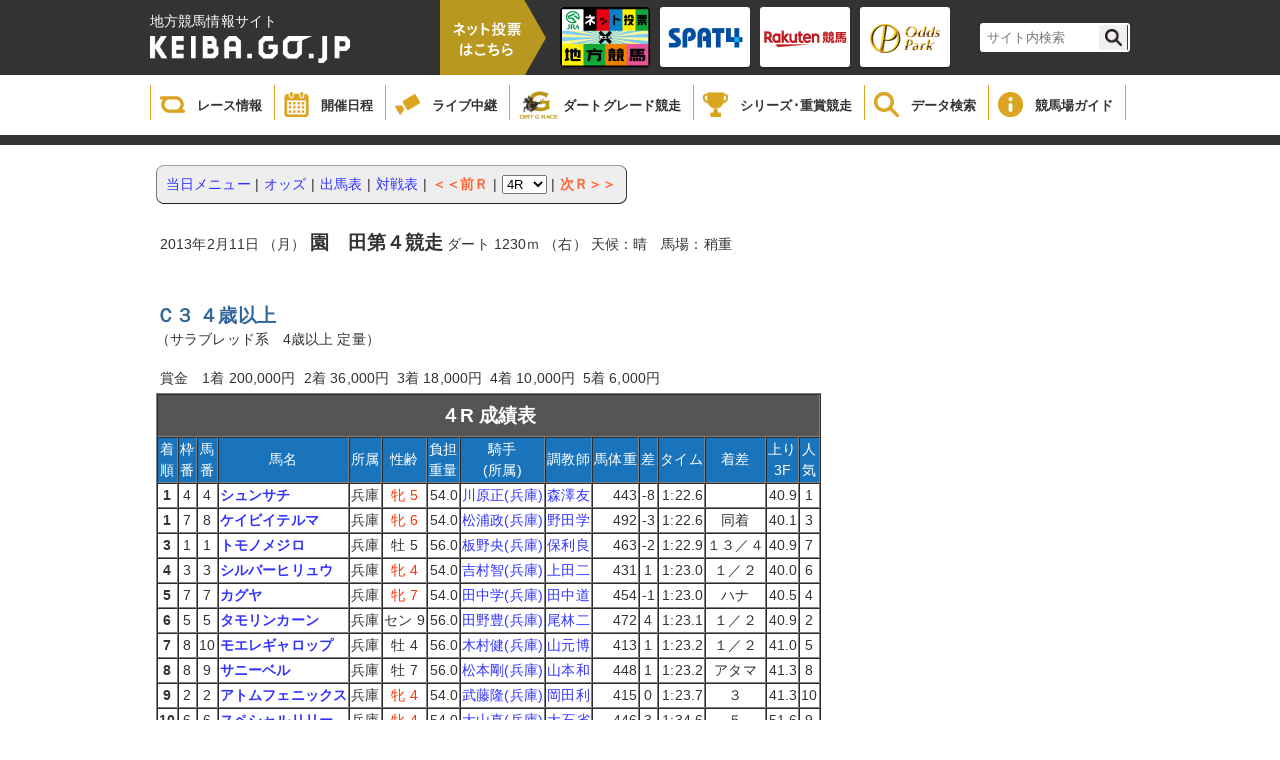

--- FILE ---
content_type: text/html;charset=UTF-8
request_url: https://www2.keiba.go.jp/KeibaWeb/TodayRaceInfo/RaceMarkTable?k_raceDate=2013%2F02%2F11&k_raceNo=4&k_babaCode=27
body_size: 34354
content:

<!DOCTYPE html PUBLIC "-//W3C//DTD XHTML 1.0 Transitional//EN" "http://www.w3.org/TR/xhtml1/DTD/xhtml1-transitional.dtd">






<html xmlns="http://www.w3.org/1999/xhtml" lang="ja" xml:lang="ja">
<head>
  <meta http-equiv="X-UA-Compatible" content="IE=edge">
  <META http-equiv=content-type content="text/html; charset=UTF-8" />
  <META http-equiv="content-script-type" content="text/javascript" />
  <META http-equiv="content-style-type" content="text/css" />
  <LINK href="/KeibaWeb/resources/css/style1.css?bld=20251121111641" type="text/css" rel="stylesheet" />
  <script type="text/javascript" src="/KeibaWeb/resources/js/jquery-1.9.1.min.js?bld=20251121111641"></script>
  <SCRIPT language=JavaScript src="/KeibaWeb/resources/js/common.js?bld=20251121111641"></SCRIPT>
  <meta name="description" content="" />
  <meta name="keywords" content="" />
  <title>レース成績表</title>
  <link rel="shortcut icon" href="/images/nar.ico">
</head> <body>


<header>
    <div class="headerInner">
        <div class="titleArea">
            <h1>
                <span>地方競馬情報サイト</span>
                <a href="/index.html">
                    <img src="/KeibaWeb/resources/img/mainlogo.png?bld=20251121111641" alt="">
                </a>
            </h1>
            <div class="vote">
                <img id="headerbanner00" src="/KeibaWeb/resources/img/header_banner_00.png?bld=20251121111641" alt="">
            </div>
            <ul class="bannerArea clearfix">
                <li>
                    <a href="https://www.keiba.go.jp/jranet/" target="_blank">
                        <img class="normal" src="/KeibaWeb/resources/img/header_banner_01.png?bld=20251121111641">
                        <img class="min" src="/KeibaWeb/resources/img/header_banner_01_min.png?bld=20251121111641">
                    </a>
                </li>
                <li>
                    <a href="https://www.spat4.jp/keiba/pc" target="_blank">
                        <img class="normal" src="/KeibaWeb/resources/img/header_banner_02.png?bld=20251121111641">
                        <img class="min" src="/KeibaWeb/resources/img/header_banner_02_min.png?bld=20251121111641">
                    </a>
                </li>

                <li>
                    <a href="https://my.keiba.rakuten.co.jp/?scid=keiba_NAR_bet" target="_blank">
                        <img class="normal" src="/KeibaWeb/resources/img/header_banner_03.png?bld=20251121111641">
                        <img class="min" src="/KeibaWeb/resources/img/header_banner_03_min.png?bld=20251121111641">
                    </a>
                </li>

                <li>
                    <a href="https://www.oddspark.com/keiba/auth/VoteKeibaTop.do" target="_blank">
                        <img class="normal" src="/KeibaWeb/resources/img/header_banner_04.png?bld=20251121111641">
                        <img class="min" src="/KeibaWeb/resources/img/header_banner_04_min.png?bld=20251121111641">
                    </a>
                </li>
            </ul>



            <div class="topSearch clearfix">
                <form id="cse-search-box" action="https://google.com/cse">
                    <input type="hidden" name="cx" value="000374752549361390111:sr3uzpcoe-q" />
                    <input type="hidden" name="ie" value="UTF-8" />
                    <input type="text" name="q" size="31" class="searchBox"/ placeholder="サイト内検索">
                    <input type="submit" name="sa" value="" class="searchBtn"/>
                </form>
                <script type="text/javascript"
                                src="https://www.google.com/coop/cse/brand?form=cse-search-boxamp;lang=ja"></script>
            </div>
        </div>
    </div>

    <div class="globalNavi">
        <ul class="gNavi clearfix">
            <li class="gNaviitem1">
                <a href="/KeibaWeb/TodayRaceInfo/TodayRaceInfoTop">
                    <img src="/KeibaWeb/resources/img/icon_gnavi_08.png?bld=20251121111641" alt="">
                    <p>レース情報</p>
                </a>
            </li>
            <li class="gNaviitem2">
                <a href="/KeibaWeb/MonthlyConveneInfo/MonthlyConveneInfoTop">
                    <img src="/KeibaWeb/resources/img/icon_gnavi_01.png?bld=20251121111641" alt="">
                    <p>開催日程</p>
                </a>
            </li>
            <li class="gNaviitem3">
                <a href="/live/" target="_blank">
                    <img src="/KeibaWeb/resources/img/icon_gnavi_02.png?bld=20251121111641" alt="">
                    <p>ライブ中継</p>
                </a>
            </li>
            <li class="gNaviitem4">
                <a href="/dirtgraderace/">
                    <img class="dart" src="/KeibaWeb/resources/img/icon_gnavi_12.png?bld=20251121111641" alt="">
                    <p>ダートグレード競走</p>
                </a>
            </li>
            <li class="gNaviitem5">
                <a href="/gradedrace/">
                    <img src="/KeibaWeb/resources/img/icon_gnavi_04.png?bld=20251121111641" alt="">
                    <p>シリーズ･重賞競走</p>
                </a>
            </li>
            <li class="gNaviitem6">
                <a href="/KeibaWeb/DataRoom/DataRoomTop">
                    <img src="/KeibaWeb/resources/img/icon_gnavi_05.png?bld=20251121111641" alt="">
                    <p>データ検索</p>
                </a>
            </li>
            <li class="gNaviitem7">
                <a href="/guide/index.html">
                    <img src="/KeibaWeb/resources/img/icon_gnavi_06.png?bld=20251121111641" alt="">
                    <p>競馬場ガイド</p>
                </a>
            </li>
            <!--<li>
                <a href="about/">
                    <img src="/KeibaWeb/resources/img/icon_gnavi_07.png?bld=20251121111641" alt="">
                    <p>もっと！地方競馬</p>
                </a>
            </li>-->
        </ul>
    </div>
</header>

<div class="breadCrumb"></div>
<div id = "mainContainer">
<div id="container00">

<table class="container" border="0"><tr><td valign="top">
</td></tr><tr><td class="containerMain" valign="top">


<table class="cover" border="0"><tr><td>
<div style="float:left">



<table class="bs" border="0" cellpadding="0" cellspacing="0">
<tr><td><img class="nml" src="/KeibaWeb/resources/images/bottan2_01.gif?bld=20251121111641" width="8" height="7"></td><td background="/KeibaWeb/resources/images/bottan2_02.gif?bld=20251121111641"><img class="nml" src="/KeibaWeb/resources/images/spacer.gif?bld=20251121111641" height="7"></td><td><img class="nml" src="/KeibaWeb/resources/images/bottan2_03.gif?bld=20251121111641" width="8" height="7"></td></tr>
<tr><td background="/KeibaWeb/resources/images/bottan2_04.gif?bld=20251121111641"><img class="nml" src="/KeibaWeb/resources/images/spacer.gif?bld=20251121111641" width="8"></td><td bgcolor="#eeeeee">
<table border="0" cellspacing="0" cellpadding="2" width="100%">
<tr><td>
<a href='
/KeibaWeb/TodayRaceInfo/RaceList?k_raceDate=2013%2f02%2f11&k_babaCode=27
'>
<span class="medium">当日メニュー</span>
</a>
</td><td>|</td>

<td>
<a href='
/KeibaWeb/TodayRaceInfo/OddsTanFuku?k_raceDate=2013%2f02%2f11&k_raceNo=4&k_babaCode=27
'>
<span class="medium">オッズ</span>
</a>
</td><td>|</td>


<td>
<a href='
/KeibaWeb/TodayRaceInfo/DebaTable?k_raceDate=2013%2f02%2f11&k_raceNo=4&k_babaCode=27
'>
<span class="medium">出馬表</span>
</a>
</td><td>|</td>


<td>
<a href='
/KeibaWeb/TodayRaceInfo/CompeteTable?k_raceDate=2013%2f02%2f11&k_raceNo=4&k_babaCode=27
'>
<span class="medium">対戦表</span>
</a>
</td><td>|</td>


<td>
<a href='
?k_raceDate=2013%2f02%2f11&k_raceNo=3&k_babaCode=27
'>
<span class="medium2">＜＜前Ｒ</span>
</a>
</td><td>|</td>

<form action="/KeibaWeb/TodayRaceInfo/RaceMarkTable" method="get" >
<td>
<select name="k_raceNo" onChange="submit();">


<option value="1">1R</option>


<option value="2">2R</option>


<option value="3">3R</option>

<option value="4" selected="true" >4R</option>



<option value="5">5R</option>


<option value="6">6R</option>


<option value="7">7R</option>


<option value="8">8R</option>


<option value="9">9R</option>


<option value="10">10R</option>

</select>
<input type="hidden" name="k_raceDate" value="2013/02/11">
<input type="hidden" name="k_babaCode" value="27">
</td>
</form>
<td>|</td>
<td><a href='
?k_raceDate=2013%2f02%2f11&k_raceNo=5&k_babaCode=27
'>
<span class="medium2">次Ｒ＞＞</span>
</a></td>

</tr></table>
</td><td background="/KeibaWeb/resources/images/bottan2_06.gif?bld=20251121111641"><img class="nml" src="/KeibaWeb/resources/images/spacer.gif?bld=20251121111641" width="8"></td></tr>
<tr><td><img class="nml" src="/KeibaWeb/resources/images/bottan2_07.gif?bld=20251121111641" width="8" height="7"></td><td background="/KeibaWeb/resources/images/bottan2_08.gif?bld=20251121111641"><img class="nml" src="/KeibaWeb/resources/images/spacer.gif?bld=20251121111641" height="7"></td><td><img class="nml" src="/KeibaWeb/resources/images/bottan2_09.gif?bld=20251121111641" width="8" height="7"></td></tr>
</table>
</div>

<div style="clear:both"></div>
<BR>







<table class="bs" border="0" cellspacing="0" cellpadding="4"><tr><td nowrap>
2013年2月11日 （月）
<span class="plus1bold01">園　田第４競走</span>
ダート
1230ｍ
（右）

天候：晴　馬場：稍重
</td></tr></table>
<BR><BR>
<span class="midium"><NOBR><span class="plus1bold02">Ｃ３ ４歳以上</span></NOBR>
<BR>（サラブレッド系　4歳以上 定量）</span>
<P><table class="bs" border="0" cellspacing="0" cellpadding="4"><tr>
<td>    賞金　1着    200,000円    </td>
<td>    2着    36,000円    </td>
<td>    3着    18,000円    </td>
<td>    4着    10,000円    </td>
<td>    5着    6,000円    </td>
</tr></table>
<table class="bs" border="0" cellspacing="0" cellpadding="0"><tr><td class="dbtbl">
<table class="bs" border=1 cellspacing="0" cellpadding="1" width="640">
<tr><td colspan="15" class="dbtitle"><span class="plus1bold01">４R        成績表</span></td></tr>
<tr class="dbitem"><td nowrap>        着<br>        順        </td><td nowrap>        枠<br>        番        </td><td nowrap>        馬<br>        番        </td>        <td nowrap>馬名</td>        <td nowrap>所属</td>        <td nowrap>性齢</td>        <td nowrap>

        負担<br>
        重量

</td><td nowrap>        騎手<br>        (所属)        </td><td nowrap>調教師</td><td nowrap>馬体重</td><td nowrap>差</td><td nowrap>タイム</td><td nowrap>着差</td><td nowrap>        上り<br>        3F        </td><td nowrap>        人<br>        気        </td></tr>

<tr bgcolor="#FFFFFF" align="center">
<td nowrap><span class="bold">1</span></td>
<td nowrap>4</td>
<td nowrap>4</td>
<td nowrap class="dbdata3"><span class="bold">
<a href='
/KeibaWeb/DataRoom/HorseMarkInfo?k_lineageLoginCode=30036406355
' target="_blank">
シュンサチ
</a>
</span></td>
<td nowrap>兵庫</td>
<td nowrap><span class='red'>牝 5 </span></td>
<td nowrap class="dbdata2"> 54.0</td>
<td nowrap>
<a href='/KeibaWeb/DataRoom/RiderMark?k_riderLicenseNo=30489' target="_blank">
川原正(兵庫)
</a>
<br></td>
<td nowrap>
<a href='/KeibaWeb/DataRoom/TrainerMark?k_trainerLicenseNo=11291' target="_blank">
森澤友
</a>
</td>
<td nowrap class="dbdata2">443</td>
<td nowrap>-8</td>
<td nowrap class="dbdata2">
1:22.6
</td>
<td nowrap>&nbsp;</td>
<td nowrap class="dbdata2">40.9</td>
<td nowrap>1</td>
</tr>

<tr bgcolor="#FFFFFF" align="center">
<td nowrap><span class="bold">1</span></td>
<td nowrap>7</td>
<td nowrap>8</td>
<td nowrap class="dbdata3"><span class="bold">
<a href='
/KeibaWeb/DataRoom/HorseMarkInfo?k_lineageLoginCode=30046403345
' target="_blank">
ケイビイテルマ
</a>
</span></td>
<td nowrap>兵庫</td>
<td nowrap><span class='red'>牝 6 </span></td>
<td nowrap class="dbdata2"> 54.0</td>
<td nowrap>
<a href='/KeibaWeb/DataRoom/RiderMark?k_riderLicenseNo=30716' target="_blank">
松浦政(兵庫)
</a>
<br></td>
<td nowrap>
<a href='/KeibaWeb/DataRoom/TrainerMark?k_trainerLicenseNo=10964' target="_blank">
野田学
</a>
</td>
<td nowrap class="dbdata2">492</td>
<td nowrap>-3</td>
<td nowrap class="dbdata2">
1:22.6
</td>
<td nowrap>同着</td>
<td nowrap class="dbdata2">40.1</td>
<td nowrap>3</td>
</tr>

<tr bgcolor="#FFFFFF" align="center">
<td nowrap><span class="bold">3</span></td>
<td nowrap>1</td>
<td nowrap>1</td>
<td nowrap class="dbdata3"><span class="bold">
<a href='
/KeibaWeb/DataRoom/HorseMarkInfo?k_lineageLoginCode=30065402855
' target="_blank">
トモノメジロ
</a>
</span></td>
<td nowrap>兵庫</td>
<td nowrap><span class=''>牡 5 </span></td>
<td nowrap class="dbdata2"> 56.0</td>
<td nowrap>
<a href='/KeibaWeb/DataRoom/RiderMark?k_riderLicenseNo=31031' target="_blank">
板野央(兵庫)
</a>
<br></td>
<td nowrap>
<a href='/KeibaWeb/DataRoom/TrainerMark?k_trainerLicenseNo=11027' target="_blank">
保利良
</a>
</td>
<td nowrap class="dbdata2">463</td>
<td nowrap>-2</td>
<td nowrap class="dbdata2">
1:22.9
</td>
<td nowrap>１３／４</td>
<td nowrap class="dbdata2">40.9</td>
<td nowrap>7</td>
</tr>

<tr bgcolor="#FFFFFF" align="center">
<td nowrap><span class="bold">4</span></td>
<td nowrap>3</td>
<td nowrap>3</td>
<td nowrap class="dbdata3"><span class="bold">
<a href='
/KeibaWeb/DataRoom/HorseMarkInfo?k_lineageLoginCode=30056402365
' target="_blank">
シルバーヒリュウ
</a>
</span></td>
<td nowrap>兵庫</td>
<td nowrap><span class='red'>牝 4 </span></td>
<td nowrap class="dbdata2"> 54.0</td>
<td nowrap>
<a href='/KeibaWeb/DataRoom/RiderMark?k_riderLicenseNo=31077' target="_blank">
吉村智(兵庫)
</a>
<br></td>
<td nowrap>
<a href='/KeibaWeb/DataRoom/TrainerMark?k_trainerLicenseNo=10982' target="_blank">
上田二
</a>
</td>
<td nowrap class="dbdata2">431</td>
<td nowrap>1</td>
<td nowrap class="dbdata2">
1:23.0
</td>
<td nowrap>１／２</td>
<td nowrap class="dbdata2">40.0</td>
<td nowrap>6</td>
</tr>

<tr bgcolor="#FFFFFF" align="center">
<td nowrap><span class="bold">5</span></td>
<td nowrap>7</td>
<td nowrap>7</td>
<td nowrap class="dbdata3"><span class="bold">
<a href='
/KeibaWeb/DataRoom/HorseMarkInfo?k_lineageLoginCode=30096402435
' target="_blank">
カグヤ
</a>
</span></td>
<td nowrap>兵庫</td>
<td nowrap><span class='red'>牝 7 </span></td>
<td nowrap class="dbdata2"> 54.0</td>
<td nowrap>
<a href='/KeibaWeb/DataRoom/RiderMark?k_riderLicenseNo=30793' target="_blank">
田中学(兵庫)
</a>
<br></td>
<td nowrap>
<a href='/KeibaWeb/DataRoom/TrainerMark?k_trainerLicenseNo=11058' target="_blank">
田中道
</a>
</td>
<td nowrap class="dbdata2">454</td>
<td nowrap>-1</td>
<td nowrap class="dbdata2">
1:23.0
</td>
<td nowrap>ハナ</td>
<td nowrap class="dbdata2">40.5</td>
<td nowrap>4</td>
</tr>

<tr bgcolor="#FFFFFF" align="center">
<td nowrap><span class="bold">6</span></td>
<td nowrap>5</td>
<td nowrap>5</td>
<td nowrap class="dbdata3"><span class="bold">
<a href='
/KeibaWeb/DataRoom/HorseMarkInfo?k_lineageLoginCode=30045400915
' target="_blank">
タモリンカーン
</a>
</span></td>
<td nowrap>兵庫</td>
<td nowrap><span class=''>セン 9 </span></td>
<td nowrap class="dbdata2"> 56.0</td>
<td nowrap>
<a href='/KeibaWeb/DataRoom/RiderMark?k_riderLicenseNo=31206' target="_blank">
田野豊(兵庫)
</a>
<br></td>
<td nowrap>
<a href='/KeibaWeb/DataRoom/TrainerMark?k_trainerLicenseNo=11306' target="_blank">
尾林二
</a>
</td>
<td nowrap class="dbdata2">472</td>
<td nowrap>4</td>
<td nowrap class="dbdata2">
1:23.1
</td>
<td nowrap>１／２</td>
<td nowrap class="dbdata2">40.9</td>
<td nowrap>2</td>
</tr>

<tr bgcolor="#FFFFFF" align="center">
<td nowrap><span class="bold">7</span></td>
<td nowrap>8</td>
<td nowrap>10</td>
<td nowrap class="dbdata3"><span class="bold">
<a href='
/KeibaWeb/DataRoom/HorseMarkInfo?k_lineageLoginCode=30053409565
' target="_blank">
モエレギャロップ
</a>
</span></td>
<td nowrap>兵庫</td>
<td nowrap><span class=''>牡 4 </span></td>
<td nowrap class="dbdata2"> 56.0</td>
<td nowrap>
<a href='/KeibaWeb/DataRoom/RiderMark?k_riderLicenseNo=30805' target="_blank">
木村健(兵庫)
</a>
<br></td>
<td nowrap>
<a href='/KeibaWeb/DataRoom/TrainerMark?k_trainerLicenseNo=11331' target="_blank">
山元博
</a>
</td>
<td nowrap class="dbdata2">413</td>
<td nowrap>1</td>
<td nowrap class="dbdata2">
1:23.2
</td>
<td nowrap>１／２</td>
<td nowrap class="dbdata2">41.0</td>
<td nowrap>5</td>
</tr>

<tr bgcolor="#FFFFFF" align="center">
<td nowrap><span class="bold">8</span></td>
<td nowrap>8</td>
<td nowrap>9</td>
<td nowrap class="dbdata3"><span class="bold">
<a href='
/KeibaWeb/DataRoom/HorseMarkInfo?k_lineageLoginCode=30073409435
' target="_blank">
サニーベル
</a>
</span></td>
<td nowrap>兵庫</td>
<td nowrap><span class=''>牡 7 </span></td>
<td nowrap class="dbdata2"> 56.0</td>
<td nowrap>
<a href='/KeibaWeb/DataRoom/RiderMark?k_riderLicenseNo=30948' target="_blank">
松本剛(兵庫)
</a>
<br></td>
<td nowrap>
<a href='/KeibaWeb/DataRoom/TrainerMark?k_trainerLicenseNo=10939' target="_blank">
山本和
</a>
</td>
<td nowrap class="dbdata2">448</td>
<td nowrap>1</td>
<td nowrap class="dbdata2">
1:23.2
</td>
<td nowrap>アタマ</td>
<td nowrap class="dbdata2">41.3</td>
<td nowrap>8</td>
</tr>

<tr bgcolor="#FFFFFF" align="center">
<td nowrap><span class="bold">9</span></td>
<td nowrap>2</td>
<td nowrap>2</td>
<td nowrap class="dbdata3"><span class="bold">
<a href='
/KeibaWeb/DataRoom/HorseMarkInfo?k_lineageLoginCode=30088405665
' target="_blank">
アトムフェニックス
</a>
</span></td>
<td nowrap>兵庫</td>
<td nowrap><span class='red'>牝 4 </span></td>
<td nowrap class="dbdata2"> 54.0</td>
<td nowrap>
<a href='/KeibaWeb/DataRoom/RiderMark?k_riderLicenseNo=31127' target="_blank">
武藤隆(兵庫)
</a>
<br></td>
<td nowrap>
<a href='/KeibaWeb/DataRoom/TrainerMark?k_trainerLicenseNo=10946' target="_blank">
岡田利
</a>
</td>
<td nowrap class="dbdata2">415</td>
<td nowrap>0</td>
<td nowrap class="dbdata2">
1:23.7
</td>
<td nowrap>３</td>
<td nowrap class="dbdata2">41.3</td>
<td nowrap>10</td>
</tr>

<tr bgcolor="#FFFFFF" align="center">
<td nowrap><span class="bold">10</span></td>
<td nowrap>6</td>
<td nowrap>6</td>
<td nowrap class="dbdata3"><span class="bold">
<a href='
/KeibaWeb/DataRoom/HorseMarkInfo?k_lineageLoginCode=30004408965
' target="_blank">
スペシャルリリー
</a>
</span></td>
<td nowrap>兵庫</td>
<td nowrap><span class='red'>牝 4 </span></td>
<td nowrap class="dbdata2"> 54.0</td>
<td nowrap>
<a href='/KeibaWeb/DataRoom/RiderMark?k_riderLicenseNo=31116' target="_blank">
大山真(兵庫)
</a>
<br></td>
<td nowrap>
<a href='/KeibaWeb/DataRoom/TrainerMark?k_trainerLicenseNo=10370' target="_blank">
大石省
</a>
</td>
<td nowrap class="dbdata2">446</td>
<td nowrap>3</td>
<td nowrap class="dbdata2">
1:34.6
</td>
<td nowrap>５</td>
<td nowrap class="dbdata2">51.6</td>
<td nowrap>9</td>
</tr>

</table></td></tr></table>

<table class="bs" border="0" cellspacing="0" cellpadding="2" width="400"><tr>

 

    <td nowrap>
    上り 
     

    3F  40.9 

    </td>


</tr><tr>
 
</tr><tr>
 
<td nowrap>    コーナー通過順

<br>
１コーナー 4,9,1,(5,10),2,6,7,8,3

<br>
２コーナー 4,9,1,(5,10),7,2,6,8,3

<br>
３コーナー 4,9,10,1,8,5,7,2,3,6

<br>
４コーナー 4,9,10,1,8,5,7,2,3,6

</td>


</tr></table>

<br>










<table border="0" cellspacing="0" cellpadding="0">
  <tr>
    <td class="dbtbl">
      <table border="1" cellspacing="0" cellpadding="1" width="100%">
        <tr class="dbtitle"><td colspan="28" class="dbtitle"><span class="plus1bold01">払戻金</span></td></tr>
        <tr class="dbitem">
          <td rowspan="2"><b>Ｒ</b></td>
          <td colspan="3"><b>単勝</b></td>
          <td colspan="3"><b>複勝</b></td>
          <td colspan="3"><b>枠連複</b></td>
          <td colspan="3"><b>馬連複</b></td>
          
          <td colspan="3"><b>馬連単</b></td>
          <td colspan="3"><b>ワイド</b></td>
          <td colspan="3"><b>三連複</b></td>
          <td colspan="3"><b>三連単</b></td>
        </tr>
        <tr class="dbitem">
          
          
            <td nowrap="" class="dbdata4">組番</td>
            <td nowrap="" class="dbdata4">払戻金</td>
            <td nowrap="" class="dbdata4">人気</td>
          
          
          
            <td nowrap="" class="dbdata4">組番</td>
            <td nowrap="" class="dbdata4">払戻金</td>
            <td nowrap="" class="dbdata4">人気</td>
          
          
          
            <td nowrap="" class="dbdata4">組番</td>
            <td nowrap="" class="dbdata4">払戻金</td>
            <td nowrap="" class="dbdata4">人気</td>
          
          
          
            <td nowrap="" class="dbdata4">組番</td>
            <td nowrap="" class="dbdata4">払戻金</td>
            <td nowrap="" class="dbdata4">人気</td>
          
          
          
          
          
            <td nowrap="" class="dbdata4">組番</td>
            <td nowrap="" class="dbdata4">払戻金</td>
            <td nowrap="" class="dbdata4">人気</td>
          
          
          
            <td nowrap="" class="dbdata4">組番</td>
            <td nowrap="" class="dbdata4">払戻金</td>
            <td nowrap="" class="dbdata4">人気</td>
          
          
          
            <td nowrap="" class="dbdata4">組番</td>
            <td nowrap="" class="dbdata4">払戻金</td>
            <td nowrap="" class="dbdata4">人気</td>
          
          
          
            <td nowrap="" class="dbdata4">組番</td>
            <td nowrap="" class="dbdata4">払戻金</td>
            <td nowrap="" class="dbdata4">人気</td>
          
        </tr>
        
          
            <tr class="dbdata">

<td class="dbitem"><span class="plus1bold01">4</span></td>



<td class="dbdata7">
4<BR>8
</td>
<td class="dbdata2">
120円<BR>220円
</td>
<td class="dbdata2">
1<BR>3
</td>




<td class="dbdata7">
4<BR>8<BR>1
</td>
<td class="dbdata2">
110円<BR>180円<BR>320円
</td>
<td class="dbdata2">
1<BR>3<BR>7
</td>




<td class="dbdata7">
4-7
</td>
<td class="dbdata2">
420円
</td>
<td class="dbdata2">
1
</td>




<td class="dbdata7">
4-8
</td>
<td class="dbdata2">
740円
</td>
<td class="dbdata2">
2
</td>






<td class="dbdata7">
4-8<BR>8-4
</td>
<td class="dbdata2">
570円<BR>1,030円
</td>
<td class="dbdata2">
3<BR>8
</td>




<td class="dbdata7">
4-8<BR>1-4<BR>1-8
</td>
<td class="dbdata2">
390円<BR>440円<BR>1,290円
</td>
<td class="dbdata2">
4<BR>5<BR>20
</td>




<td class="dbdata7">
1-4-8
</td>
<td class="dbdata2">
2,790円
</td>
<td class="dbdata2">
10
</td>




<td class="dbdata7">
4-8-1<BR>8-4-1
</td>
<td class="dbdata2">
3,790円<BR>8,680円
</td>
<td class="dbdata2">
24<BR>57
</td>

            </tr>
          
        
      </table>
    </td>
  </tr>
</table>
<br>









<table class="bs" border="0" cellspacing="0" cellpadding="0"><tr><td class="dbtbl"> 
<table class="bs" border=1 cellspacing="0" cellpadding="1" width="100%">
<tr><td colspan="8" nowrap class="dbtitle"><span class="plus1bold01">馬　情　報</span></td></tr>
<tr><td nowrap class="dbitem" rowspan="4">馬名</td>
<td nowrap rowspan="4" class="dbdata"><span class="plus1bold01">シュンサチ</span>
<font color="red">  抹消</font><br>
<br>


<span class='red'>牝　</span>鹿毛</td>
<td nowrap class="dbitem"  rowspan="2">父</td>
<td nowrap class="dbdata3"rowspan="2"><span class="minus1"></span>キングヘイロー</td>
<td nowrap class="dbitem">父</td>
<td nowrap colspan="3" class="dbdata3"><span class="minus1"></span>ダンシングブレーヴ</td>
</tr>
<tr>
<td nowrap class="dbitem">母</td><td nowrap colspan="3" class="dbdata3"><span class="minus1"></span>グッバイヘイロー</td>
</tr>
<tr>
<td nowrap class="dbitem" rowspan="2">母</td><td nowrap class="dbdata3" rowspan="2"><span class="minus1"></span>イナズマビクトリア</td>
<td nowrap class="dbitem">父</td><td nowrap colspan="3" class="dbdata3"><span class="minus1"></span>シービークロス</td>
</tr>
<tr>
<td nowrap class="dbitem">母</td><td nowrap colspan="3" class="dbdata3"><span class="minus1"></span>ポーロニアオリオン</td>
</tr>
<tr>
<td nowrap class="dbitem2">調教師</td>
<td nowrap class="dbdata">森　澤　　友　貴（退厩）</td>
<td nowrap class="dbitem2">生年月日</td>
<td nowrap class="dbdata">2008年4月7日</td>
<td nowrap class="dbitem2">生産牧場</td>
<td nowrap class="dbdata">小泉牧場</td>
</tr>
<tr> 
<td nowrap class="dbitem2">馬主</td>
<td nowrap colspan="3" class="dbdata">石　川　　　　博</td>
<td nowrap class="dbitem2">産地</td>
<td class="dbdata" nowrap>北海道新冠郡新冠町</td>
</tr>
<tr> 
<td nowrap class="dbitem2">地方収得賞金</td>
<td nowrap class="dbdata">2,710,500</td>
<td nowrap class="dbitem2">中央収得賞金</td>
<td nowrap class="dbdata">0</td>
<td nowrap class="dbitem2">付加賞金</td>
<td nowrap class="dbdata">0</td>
</tr>
</table></td></tr></table>

<br><br>






<table class="bs" border="0" cellspacing="0" cellpadding="0">
<tr><td class="dbtbl"><table class="bs" border="1" cellspacing="0" cellpadding="1" width="100%">
<tr><td colspan="10" class="dbtitle"><span class="plus1bold01">生　涯　成　績</span></td></tr>
<tr class="dbitem"><td nowrap>着別回数</td>
<td nowrap>１着</td><td nowrap>２着</td><td nowrap>３着</td>
<td nowrap>４着</td><td nowrap>５着</td><td nowrap>着外</td>
<td nowrap>合計</td><td nowrap>連対率</td></tr>
<tr class="dbdata"><td align="center" nowrap>生　涯<br>(地　方)<br>        (中　央)</td>
<td nowrap>10<br>
(10)<br>
(0)</td>
<td nowrap>6<br>
(6)<br>
(0)</td>
<td nowrap>4<br>
(4)<br>
(0)</td>
<td nowrap>5<br>
(5)<br>
(0)</td>
<td nowrap>2<br>
(2)<br>
(0)</td>
<td nowrap>40<br>
(35)<br>
(5)</td>
<td nowrap>67<br>
(62)<br>
(5)</td>
<td nowrap> 23.9<br>
(25.8)<br>
(0.0)</td>
</tr>
<tr class="dbdata"><td align="center" nowrap>2013年<br>(地　方)<br>
(中　央)</td>
<td nowrap>4<br>
(4)<br>
(0)</td>
<td nowrap>0<br>
(0)<br>
(0)</td>
<td nowrap>0<br>
(0)<br>
(0)</td>
<td nowrap>1<br>
(1)<br>
(0)</td>
<td nowrap>0<br>
(0)<br>
(0)</td>
<td nowrap>10<br>
(10)<br>
(0)</td>
<td nowrap>15<br>
(15)<br>
(0)</td>
<td nowrap>26.7<br>
(26.7)<br>
(0.0)</td>
</tr>
<tr class="dbdata"><td align="center" nowrap>2012年<br>(地　方)<br>(中　央)</td>
<td nowrap>3<br>
(3)<br>
(0)</td>
<td nowrap>1<br>
(1)<br>
(0)</td>
<td nowrap>2<br>
(2)<br>
(0)</td>
<td nowrap>2<br>
(2)<br>
(0)</td>
<td nowrap>1<br>
(1)<br>
(0)</td>
<td nowrap>9<br>
(9)<br>
(0)</td>
<td nowrap>18<br>
(18)<br>
(0)</td>
<td nowrap>22.2<br>
(22.2)<br>
(0.0)</td>
</tr></table></td></tr></table>


(　) は内数を示します。
<br><br>












<table class="bs" border="0" cellspacing="0" cellpadding="0"><tr><td class="dbtbl"> 
<table class="bs" border=1 cellspacing="0" cellpadding="1" width="100%">
<tr><td colspan="8" nowrap class="dbtitle"><span class="plus1bold01">馬　情　報</span></td></tr>
<tr><td nowrap class="dbitem" rowspan="4">馬名</td>
<td nowrap rowspan="4" class="dbdata"><span class="plus1bold01">ケイビイテルマ</span>
<font color="red">  抹消</font><br>
<br>


<span class='red'>牝　</span>鹿毛</td>
<td nowrap class="dbitem"  rowspan="2">父</td>
<td nowrap class="dbdata3"rowspan="2"><span class="minus1"></span>ゼンノロブロイ</td>
<td nowrap class="dbitem">父</td>
<td nowrap colspan="3" class="dbdata3"><span class="minus1"></span>サンデーサイレンス</td>
</tr>
<tr>
<td nowrap class="dbitem">母</td><td nowrap colspan="3" class="dbdata3"><span class="minus1"></span>ローミンレイチェル</td>
</tr>
<tr>
<td nowrap class="dbitem" rowspan="2">母</td><td nowrap class="dbdata3" rowspan="2"><span class="minus1"></span>レッドジグ</td>
<td nowrap class="dbitem">父</td><td nowrap colspan="3" class="dbdata3"><span class="minus1"></span>Danzig</td>
</tr>
<tr>
<td nowrap class="dbitem">母</td><td nowrap colspan="3" class="dbdata3"><span class="minus1"></span>Red Ember</td>
</tr>
<tr>
<td nowrap class="dbitem2">調教師</td>
<td nowrap class="dbdata">櫻　田　　浩　樹（退厩）</td>
<td nowrap class="dbitem2">生年月日</td>
<td nowrap class="dbdata">2007年3月28日</td>
<td nowrap class="dbitem2">生産牧場</td>
<td nowrap class="dbdata">須崎牧場</td>
</tr>
<tr> 
<td nowrap class="dbitem2">馬主</td>
<td nowrap colspan="3" class="dbdata">菊　池　　昭　雄</td>
<td nowrap class="dbitem2">産地</td>
<td class="dbdata" nowrap>北海道新冠郡新冠町</td>
</tr>
<tr> 
<td nowrap class="dbitem2">地方収得賞金</td>
<td nowrap class="dbdata">2,191,500</td>
<td nowrap class="dbitem2">中央収得賞金</td>
<td nowrap class="dbdata">14,700,000</td>
<td nowrap class="dbitem2">付加賞金</td>
<td nowrap class="dbdata">0</td>
</tr>
</table></td></tr></table>

<br><br>






<table class="bs" border="0" cellspacing="0" cellpadding="0">
<tr><td class="dbtbl"><table class="bs" border="1" cellspacing="0" cellpadding="1" width="100%">
<tr><td colspan="10" class="dbtitle"><span class="plus1bold01">生　涯　成　績</span></td></tr>
<tr class="dbitem"><td nowrap>着別回数</td>
<td nowrap>１着</td><td nowrap>２着</td><td nowrap>３着</td>
<td nowrap>４着</td><td nowrap>５着</td><td nowrap>着外</td>
<td nowrap>合計</td><td nowrap>連対率</td></tr>
<tr class="dbdata"><td align="center" nowrap>生　涯<br>(地　方)<br>        (中　央)</td>
<td nowrap>3<br>
(3)<br>
(0)</td>
<td nowrap>9<br>
(7)<br>
(2)</td>
<td nowrap>10<br>
(5)<br>
(5)</td>
<td nowrap>11<br>
(7)<br>
(4)</td>
<td nowrap>1<br>
(1)<br>
(0)</td>
<td nowrap>30<br>
(27)<br>
(3)</td>
<td nowrap>64<br>
(50)<br>
(14)</td>
<td nowrap> 18.8<br>
(20.0)<br>
(14.3)</td>
</tr>
<tr class="dbdata"><td align="center" nowrap>2013年<br>(地　方)<br>
(中　央)</td>
<td nowrap>1<br>
(1)<br>
(0)</td>
<td nowrap>2<br>
(2)<br>
(0)</td>
<td nowrap>1<br>
(1)<br>
(0)</td>
<td nowrap>0<br>
(0)<br>
(0)</td>
<td nowrap>0<br>
(0)<br>
(0)</td>
<td nowrap>4<br>
(4)<br>
(0)</td>
<td nowrap>8<br>
(8)<br>
(0)</td>
<td nowrap>37.5<br>
(37.5)<br>
(0.0)</td>
</tr>
<tr class="dbdata"><td align="center" nowrap>2012年<br>(地　方)<br>(中　央)</td>
<td nowrap>0<br>
(0)<br>
(0)</td>
<td nowrap>3<br>
(3)<br>
(0)</td>
<td nowrap>1<br>
(1)<br>
(0)</td>
<td nowrap>0<br>
(0)<br>
(0)</td>
<td nowrap>1<br>
(1)<br>
(0)</td>
<td nowrap>10<br>
(10)<br>
(0)</td>
<td nowrap>15<br>
(15)<br>
(0)</td>
<td nowrap>20.0<br>
(20.0)<br>
(0.0)</td>
</tr></table></td></tr></table>


(　) は内数を示します。
<br><br>








<article class="attention">
  
    <div class="innerWrapper">
      
        <p>※本日のレース情報画面において競馬場名が空欄の日は、<br>　その日に開催がないことを意味しています。<br></p>
      
        <p>※重賞競走については、出馬表が確定した段階で表示されます。<br></p>
      
        <p>※減量騎手の負担重量は、★は４kg、▲は３kg、△及び◇は２kg、☆は１kg<br>　（ばんえいは、△は２０kg、☆は１０kg）を減じたものを表示しています。<br></p>
      
        <p>※競走種類は、特は特別、準は準重賞、重は重賞、表示なしは普通競走<br>　を表しています。<br></p>
      
        <p>※レース一覧画面においてレース名欄のＪ認はJRA認定競走、<br>　Ｊ交はJRA条件交流競走、Ｊ指はJRA指定競走を表しています。<br></p>
      
        <p>※2014年4月以降、「ナ」と表示されるのは、南関東のナイター開催日における<br>　照明点灯時のレースに限られます。<br>　馬場別成績においてナイターとして集計されるのも同様の扱いとなります。<br></p>
      
        <p>※海外競馬における成績については、一部に表示されないことがあります。<br></p>
      
        <p>※勝馬投票に的中者がいない場合、その式別投票者全員に100円につき<br>　70円または80円の特払いがあります。表中の70円または80円は特払いを表示しています。<br></p>
      
        <p>「勝馬投票券は、必ず正規の窓口または電話投票で購入してください。<br>　ノミ行為・代行業は、法律で禁止されています。<br>　20歳未満の者は、勝馬投票券を購入することはできません。<br>　出馬表・成績・オッズ等は、主催者発表のものと照合してください。」</p>
      
    </div>
  
</article>

</td></tr></table>


</td></tr>

<tr><td valign="bottom">
<div id="wrapper2"></div>
</td></tr>
</table>
</div>
</div>

<footer class="footer">
  <ul class="footerMenu">
    <li>
      <a href="/index.html">
        HOME
      </a>
    </li>
    <li>
      <a href="/association/">
        地方競馬全国協会（NAR）
      </a>
    </li>
    <li>
      <a href="/sitemap.html">
        サイトマップ
      </a>
    </li>
    <li>
      <a href="/link.html">
        関連リンク
      </a>
    </li>
    <li>
      <a href="/terms.html">
        利用規約
      </a>
    </li>
    <li>
      <a href="/qa.html">
				ご意見・ご要望／FAQ
	</a>
    </li>
  </ul>

  <div class="copyright">
    copyright 1998-NAR (The National Association of Racing) All Rights Reserved
  </div>
				<!-- 言語選択 -->
				<div class="language cp_sl01">
					<select onChange="location.href=value;">
						<option value="#">Language</option>
						<option value="https://www.goracing.jp/english/">English</option>
						<option value="https://www.goracing.jp/french/">Francais</option>
						<option value="https://www.goracing.jp/chinese/">中文</option>
						<option value="https://www.goracing.jp/korea/">한글</option>
					</select>
				</div>
  
</footer>

</BODY> </html>


--- FILE ---
content_type: text/css
request_url: https://www2.keiba.go.jp/KeibaWeb/resources/css/base_m.css?bld=20251121111641
body_size: 954
content:
@charset "utf-8";

/*

/********************************************************************************************
*									改版履歴												*
*																							*
*	変更日			変更者			変更内容						備考(障害番号等)		*
*   2021/10/11		E.Sai			コンテンツリニュアル			NAR18					*
*********************************************************************************************/
	BASE BLOCK

++++++++++++++++++++++++++++++++++++++++++++++++++++++ */
/*
body {

	margin: 0 auto;
	background-color: #fff;
	color: #333333;
}
*/
/*--org--*/
div#wrapper{
	width: 950px;
	margin: 0 auto;
	font-size: 75%;
	line-height: 1.6;
}
/*--header--*/
div#wrapper1{
	width: 950px;
	margin-left: 0px;
	margin-top: 0px;
/* 20110601 del CSSファイル追加に対応
	font-size: 75%;
*/
	line-height: 1.6;
	position: absolute;
	top: 0px;
	left: 0px;
}
/*--footer--*/
div#wrapper2{
	width: 100%;
	margin-left: 0px;
	margin-bottom: 0px;
/* 20110601 del CSSファイル追加に対応
	font-size: 75%;
*/
	line-height: 1.6;
	/*--bottom: 0px;--*/
	left: 0px
}